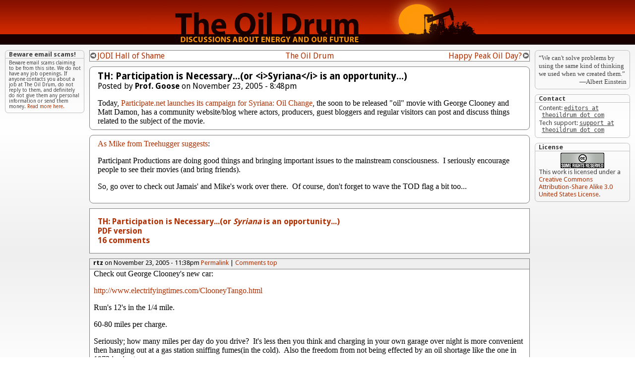

--- FILE ---
content_type: text/html
request_url: http://theoildrum.com/story/2005/11/23/194848/34
body_size: 29541
content:
<!DOCTYPE html PUBLIC "-//W3C//DTD XHTML 1.0 Transitional//EN" "http://www.w3.org/TR/xhtml1/DTD/xhtml1-transitional.dtd">
<html xmlns="http://www.w3.org/1999/xhtml" lang="en" xml:lang="en" dir="ltr">
<head>
<meta http-equiv="Content-Type" content="text/html; charset=utf-8" />
<title>The Oil Drum | TH: Participation is Necessary...(or &lt;i&gt;Syriana&lt;/i&gt; is an opportunity...)</title>
<meta http-equiv="Content-Style-Type" content="text/css" />
<meta http-equiv="Content-Type" content="text/html; charset=utf-8" />
<link rel="shortcut icon" href="/images/favicon.ico" type="image/x-icon" />

<link type="text/css" rel="stylesheet" media="screen" href="/modules/node/node.css?n" />
<link type="text/css" rel="stylesheet" media="screen" href="/modules/poll/poll.css?n" />
<link type="text/css" rel="stylesheet" media="screen" href="/modules/system/defaults.css?n" />
<link type="text/css" rel="stylesheet" media="screen" href="/modules/system/system.css?n" />
<link type="text/css" rel="stylesheet" media="screen" href="/modules/system/system-menus.css?n" />
<link type="text/css" rel="stylesheet" media="screen" href="/modules/user/user.css?n" />
<link type="text/css" rel="stylesheet" media="screen" href="/sites/all/modules/cck/theme/content-module.css?n" />
<link type="text/css" rel="stylesheet" media="screen" href="/sites/all/modules/cck/modules/fieldgroup/fieldgroup.css?n" />
<link type="text/css" rel="stylesheet" media="screen" href="/sites/all/modules/views/css/views.css?n" />
<link type="text/css" rel="stylesheet" media="screen" href="/modules/comment/comment.css?n" />
<link type="text/css" rel="stylesheet" media="screen" href="/sites/all/themes/tod/main/style.css?n" />
<link type="text/css" rel="stylesheet" media="print" href="/sites/all/themes/tod/print.css?n" />

<script type="text/javascript" src="/files/js/js_a632bf2ca41d7abc89a7a7fa0b9907c7.js"></script>
<script type="text/javascript">
<!--//--><![CDATA[//><!--
jQuery.extend(Drupal.settings, { "basePath": "/" });
//--><!]]>
</script>

<link rel="stylesheet" type="text/css" href="http://fonts.googleapis.com/css?family=Droid+Sans:regular,italic,bold,bolditalic">
<!-- Global site tag (gtag.js) - Google Analytics -->
<script async src="https://www.googletagmanager.com/gtag/js?id=UA-143985-1"></script>
<script>
  window.dataLayer = window.dataLayer || [];
  function gtag(){dataLayer.push(arguments);}
  gtag('js', new Date());

  gtag('config', 'UA-143985-1');
</script>
</head>
<body>
<div id="header">
<div id="logo">
<a href="http://www.theoildrum.com/" title="Home"><img src="/sites/all/themes/tod/main/logo.png" alt="Home" border="0" /></a>
</div>
<div class="site-name"><a href="http://www.theoildrum.com/" title="Home">The Oil Drum</a></div>
<div class="site-slogan">Discussions about Energy and Our Future</div>
</div>
<div id="content">
<div id="main" class="column">
<div id="header_region"></div>
<!-- start main content -->
<div class="navbar">
<table width="100%">
<tr>
<td><img src="/images/arrow_left.gif" border="0" alt="&lt;"></a></td><td align="left" width="40%"><a href="http://www.theoildrum.com/story/2005/11/23/3029/6958">JODI Hall of Shame</a></td>
<td width="20%"><a href="http://www.theoildrum.com">The Oil Drum</a></td>
<td align="right" width="40%"><a href="http://www.theoildrum.com/story/2005/11/23/34751/090">Happy Peak Oil Day?</a></td><td><img src="/images/arrow_right.gif" border="0" alt="&gt;"></td>
</tr>
</table>
</div>
<div class="node">
<div class="summary">
<h2 class="title">TH: Participation is Necessary...(or &lt;i&gt;Syriana&lt;/i&gt; is an opportunity...)</h2>
<p class="submitted">
Posted by <span class="username">Prof. Goose</span> on November 23, 2005 - 8:48pm
</p>
<div class="content">
Today, <a href="http://www.participate.net/oilchange">Participate.net launches its campaign for Syriana: Oil Change</a>, the soon to be released "oil" movie with George Clooney and Matt Damon, has a community website/blog where actors, producers, guest bloggers and regular visitors can post and discuss things related to the subject of the movie. 
</div><!-- close content div -->
</div><!-- close summary div -->
<a name="more"></a>
<div class="more">
   <a href="http://www.treehugger.com/files/2005/11/participatenet.php">As Mike from Treehugger suggests</a>: <p>
Participant Productions are doing good things and bringing important issues to the mainstream consciousness. &nbsp;I seriously encourage people to see their movies (and bring friends).<p>
So, go over to check out Jamais' and Mike's work over there. &nbsp;Of course, don't forget to wave the TOD flag a bit too...
</div><!-- close more div --></div><!-- close node div -->
<a name="comments_top"></a>
<div class="story_info">
<h3><a href="http://www.theoildrum.com/story/2005/11/23/194848/34">TH: Participation is Necessary...(or <i>Syriana</i> is an opportunity...)</a></h3>
<h3><a href="/pdf/theoildrum_780.pdf">PDF version</a></h3>
<h3><a href="http://www.theoildrum.com/story/2005/11/23/194848/34#comments_top">16 comments</a></h3>
</div><!-- close story_info -->
<a name="form"></a>
<div id="comments">
  <a id="comment-11669"></a>
<div class="comment"><div class="submitted"><a class="collapse_control" title="Collapse subthread" style="display :none;"><img src="/images/thread_collapse.gif" alt="[-]"></a> <span class="byline">
<span class="username">rtz</span> on November 23, 2005 - 11:38pm </span>
<span class="toplinks">
<a href="http://www.theoildrum.com/story/2005/11/23/194848/34#comment-11669" title="Permalink">Permalink</a> | 
 <a href="http://www.theoildrum.com/story/2005/11/23/194848/34#comments_top" title="Comments top">Comments top</a></span>
</div>
<div class="content">Check out George Clooney's new car:<p>
<a href="http://www.electrifyingtimes.com/ClooneyTango.html">http://www.electrifyingtimes.com/ClooneyTango.html</a> <p>
Run's 12's in the 1/4 mile.<p>
60-80 miles per charge.<p>
Seriously; how many miles per day do you drive? &nbsp;It's less then you think and charging in your own garage over night is more convenient then hanging out at a gas station sniffing fumes(in the cold). &nbsp;Also the freedom from not being effected by an oil shortage like the one in 1973 is nice too.<p>
If you need a lot of range, it CAN be done(it has!).<p>
<a href="http://www.austinev.org/evalbum/037.html">http://www.austinev.org/evalbum/037.html</a> <p>
If you like a good conspiracy article....<p>
<a href="http://www.electrifyingtimes.com/hurryupandwait.html">http://www.electrifyingtimes.com/hurryupandwait.html</a><p>
The thing about battery powered vehicles is that the battery pack could be swapped with a hydrogen fuel cell if those even become a reality and use your same motor and controller.<p>
Pull out the batteries and the charger and replace with a few hydrogen tanks and fuel cell(if that's what you want). &nbsp;Either use electricity to charge batteries or make hydrogen...</div>
</div><!-- close comment div -->
<div class="indented"><a id="comment-11670"></a>
<div class="comment"><div class="submitted"><a class="collapse_control" title="Collapse subthread" style="display :none;"><img src="/images/thread_collapse.gif" alt="[-]"></a> <span class="byline">
<span class="username">rtz</span> on November 23, 2005 - 11:43pm </span>
<span class="toplinks">
<a href="http://www.theoildrum.com/story/2005/11/23/194848/34#comment-11670" title="Permalink">Permalink</a> | 
<a href="http://www.theoildrum.com/story/2005/11/23/194848/34#comment-11669" title="Parent">Parent</a> | 
 <a href="http://www.theoildrum.com/story/2005/11/23/194848/34#comments_top" title="Comments top">Comments top</a></span>
</div>
<div class="content">I'd also like to share with you, all the links I have found on the net if you would like to convert your current vehicle over to battery power(because we can, unlike with fuel cells), or any other vehicle you want. &nbsp;How fast do you want it and how much range? &nbsp;If you've got the money, there are people on the EV List linked below that would be willing to convert it for free! &nbsp;Or that cloud electric or electro auto will do it too. &nbsp;So will the place in Canada.<p>
These are retail, electric vehicle parts stores in the U.S.<p>
<a href="http://www.electroauto.com/">http://www.electroauto.com/</a><br>
<a href="http://www.cloudelectric.com/">http://www.cloudelectric.com/</a><br>
<a href="http://www.evparts.com/">http://www.evparts.com/</a><br>
<a href="http://www.evsource.com/">http://www.evsource.com/</a><br>
<a href="http://www.metricmind.com/">http://www.metricmind.com/</a><br>
<a href="http://www.ev-america.com/">http://www.ev-america.com/</a><br>
<a href="http://www.kta-ev.com/">http://www.kta-ev.com/</a><p>
In Canada:<p>
<a href="http://www.canev.com/">http://www.canev.com/</a><p>
A lot of pictures/info on conversions:<p>
<a href="http://www.austinev.org/evalbum/">http://www.austinev.org/evalbum/</a><p>
Electric Vehicle magazine:<p>
<a href="http://www.electrifyingtimes.com/">http://www.electrifyingtimes.com/</a><p>
Items for sale:<p>
<a href="http://www.austinev.org/evtradinpost/">http://www.austinev.org/evtradinpost/</a><br>
<a href="http://www.becketts.ws/eaa/forsale.htm">http://www.becketts.ws/eaa/forsale.htm</a><p>
Very powerful DC motor controller:<p>
<a href="http://www.cafeelectric.com/">http://www.cafeelectric.com/</a><p>
Very good battery charger:<p>
<a href="http://www.manzanitamicro.com/">http://www.manzanitamicro.com/</a><p>
DC motors for EV conversions:<p>
<a href="http://www.go-ev.com/">http://www.go-ev.com/</a><br>
<a href="http://www.adcmotors.com/">http://www.adcmotors.com/</a><p>
You should join this active email discussion list:<p>
<a href="http://www.evdl.org/">http://www.evdl.org/</a><p>
Can read it here:<p>
<a href="http://autos.groups.yahoo.com/group/ev-list-archive/">http://autos.groups.yahoo.com/group/ev-list-archive/</a><p>
Maybe consider joining this too:<p>
<a href="http://www.eaaev.org/">http://www.eaaev.org/</a><p>
And this:<p>
<a href="http://www.nedra.com/">http://www.nedra.com/</a><p>
Current, active personal sites:<p>
<a href="http://www.plasmaboyracing.com/">http://www.plasmaboyracing.com/</a><p>
Some more details about the above car:<p>
<a href="http://datsun1200.com/modules/nsections/index.php?op=viewarticle&amp;artid=69">http://datsun1200.com/modules/nsections/index.php?op=viewarticle&amp;artid=69</a><p>
Other electric cars:<p>
<a href="http://saabrina.blogspot.com/">http://saabrina.blogspot.com/</a><br>
<a href="http://www.karmanneclectric.blogspot.com/">http://www.karmanneclectric.blogspot.com/</a><br>
<a href="http://www.ghiamonster.com/">http://www.ghiamonster.com/</a><br>
<a href="http://electric-echo.com/">http://electric-echo.com/</a><br>
<a href="http://www.driveev.com/">http://www.driveev.com/</a><br>
<a href="http://ohmbre.org/blog/">http://ohmbre.org/blog/</a><br>
<a href="http://students.washington.edu/toro66/index.html">http://students.washington.edu/toro66/index.html</a><p>
A couple of good old sites:<p>
<a href="http://www.socalev.com/">http://www.socalev.com/</a><br>
<a href="http://www.jerryrig.com/convert/">http://www.jerryrig.com/convert/</a><p>
Some soon to be marketed EV's:<p>
<a href="http://www.universalelectricvehicle.com/">http://www.universalelectricvehicle.com/</a><br>
<a href="http://www.milesautomotive.com/">http://www.milesautomotive.com/</a><br>
<a href="http://www.commutercars.com/">http://www.commutercars.com/</a><br>
<a href="http://www.motorfactories.com/">http://www.motorfactories.com/</a><br>
<a href="http://www.fevehicle.com/">http://www.fevehicle.com/</a><br>
<a href="http://www.venturi.fr/">http://www.venturi.fr/</a><br>
<a href="http://66.218.37.153/">http://66.218.37.153/</a><p>
Good luck on your electric vehicle efforts.<p>
Regards</div>
</div><!-- close comment div -->
<div class="indented"><a id="comment-11686"></a>
<div class="comment"><div class="submitted"><a class="collapse_control" title="Collapse subthread" style="display :none;"><img src="/images/thread_collapse.gif" alt="[-]"></a> <span class="byline">
<span class="username">reno</span> on November 24, 2005 - 9:38am </span>
<span class="toplinks">
<a href="http://www.theoildrum.com/story/2005/11/23/194848/34#comment-11686" title="Permalink">Permalink</a> | 
<a href="http://www.theoildrum.com/story/2005/11/23/194848/34#comment-11670" title="Parent">Parent</a> | 
 <a href="http://www.theoildrum.com/story/2005/11/23/194848/34#comments_top" title="Comments top">Comments top</a></span>
</div>
<div class="content">Ok, the electic car sound nice but what do we do when demand of electricity goes up?? Burn more coal and natural gas to run the power plants?? </div>
</div><!-- close comment div -->
<div class="indented"><a id="comment-11707"></a>
<div class="comment"><div class="submitted"><a class="collapse_control" title="Collapse subthread" style="display :none;"><img src="/images/thread_collapse.gif" alt="[-]"></a> <span class="byline">
<span class="username">rtz</span> on November 24, 2005 - 4:58pm </span>
<span class="toplinks">
<a href="http://www.theoildrum.com/story/2005/11/23/194848/34#comment-11707" title="Permalink">Permalink</a> | 
<a href="http://www.theoildrum.com/story/2005/11/23/194848/34#comment-11686" title="Parent">Parent</a> | 
 <a href="http://www.theoildrum.com/story/2005/11/23/194848/34#comments_top" title="Comments top">Comments top</a></span>
</div>
<div class="content">Nuclear, hydro, solar, and wind.</div>
</div><!-- close comment div -->
<div class="indented"><a id="comment-11717"></a>
<div class="comment"><div class="submitted"><a class="collapse_control" title="Collapse subthread" style="display :none;"><img src="/images/thread_collapse.gif" alt="[-]"></a> <span class="byline">
<span class="username">MikeCapone</span> on November 25, 2005 - 12:46am </span>
<span class="toplinks">
<a href="http://www.theoildrum.com/story/2005/11/23/194848/34#comment-11717" title="Permalink">Permalink</a> | 
<a href="http://www.theoildrum.com/story/2005/11/23/194848/34#comment-11707" title="Parent">Parent</a> | 
 <a href="http://www.theoildrum.com/story/2005/11/23/194848/34#comments_top" title="Comments top">Comments top</a></span>
</div>
<div class="content">+ Conservation, efficiency.<p>
Just by getting serious about these two we could probably create more "new" power than we need for a long while.</div>
</div><!-- close comment div -->
<a id="comment-11732"></a>
<div class="comment"><div class="submitted"><a class="collapse_control" title="Collapse subthread" style="display :none;"><img src="/images/thread_collapse.gif" alt="[-]"></a> <span class="byline">
<span class="username">reno</span> on November 25, 2005 - 9:57am </span>
<span class="toplinks">
<a href="http://www.theoildrum.com/story/2005/11/23/194848/34#comment-11732" title="Permalink">Permalink</a> | 
<a href="http://www.theoildrum.com/story/2005/11/23/194848/34#comment-11707" title="Parent">Parent</a> | 
 <a href="http://www.theoildrum.com/story/2005/11/23/194848/34#comments_top" title="Comments top">Comments top</a></span>
</div>
<div class="content"><blockquote>Nuclear, hydro, solar, and wind.</blockquote><p>
All are going to take energy to build. Not to mention, building more nuclear plant will exhaust our finite supply of uranium. Hydro, solar and wind will not even come close to supplying us with enough power either.. </div>
</div><!-- close comment div -->
<div class="indented"><a id="comment-11754"></a>
<div class="comment"><div class="submitted"><a class="collapse_control" title="Collapse subthread" style="display :none;"><img src="/images/thread_collapse.gif" alt="[-]"></a> <span class="byline">
<span class="username">Atticman</span> on November 25, 2005 - 9:20pm </span>
<span class="toplinks">
<a href="http://www.theoildrum.com/story/2005/11/23/194848/34#comment-11754" title="Permalink">Permalink</a> | 
<a href="http://www.theoildrum.com/story/2005/11/23/194848/34#comment-11732" title="Parent">Parent</a> | 
 <a href="http://www.theoildrum.com/story/2005/11/23/194848/34#comments_top" title="Comments top">Comments top</a></span>
</div>
<div class="content">Waste not Want not<p>
absolutely not<p>
Waste more Want more</div>
</div><!-- close comment div -->
<a id="comment-11755"></a>
<div class="comment"><div class="submitted"><a class="collapse_control" title="Collapse subthread" style="display :none;"><img src="/images/thread_collapse.gif" alt="[-]"></a> <span class="byline">
<span class="username">Atticman</span> on November 25, 2005 - 9:54pm </span>
<span class="toplinks">
<a href="http://www.theoildrum.com/story/2005/11/23/194848/34#comment-11755" title="Permalink">Permalink</a> | 
<a href="http://www.theoildrum.com/story/2005/11/23/194848/34#comment-11732" title="Parent">Parent</a> | 
 <a href="http://www.theoildrum.com/story/2005/11/23/194848/34#comments_top" title="Comments top">Comments top</a></span>
</div>
<div class="content">Waste more Want more ,has performed remarkably well for the Boomers</div>
</div><!-- close comment div -->
</div></div></div></div></div><a id="comment-11672"></a>
<div class="comment"><div class="submitted"><a class="collapse_control" title="Collapse subthread" style="display :none;"><img src="/images/thread_collapse.gif" alt="[-]"></a> <span class="byline">
<span class="username">rtz</span> on November 23, 2005 - 11:49pm </span>
<span class="toplinks">
<a href="http://www.theoildrum.com/story/2005/11/23/194848/34#comment-11672" title="Permalink">Permalink</a> | 
 <a href="http://www.theoildrum.com/story/2005/11/23/194848/34#comments_top" title="Comments top">Comments top</a></span>
</div>
<div class="content">"EV Confidential has been sold to Sony Pictures for an undisclosed sum of money for distribution to theaters. &nbsp;It must be a great documentary to make it to the public screen?"<p>
<a href="http://www.evconfidential.com/filmmakers.html">http://www.evconfidential.com/filmmakers.html</a> </div>
</div><!-- close comment div -->
<a id="comment-11689"></a>
<div class="comment"><div class="submitted"><a class="collapse_control" title="Collapse subthread" style="display :none;"><img src="/images/thread_collapse.gif" alt="[-]"></a> <span class="byline">
<span class="username">westexas</span> on November 24, 2005 - 10:18am </span>
<span class="toplinks">
<a href="http://www.theoildrum.com/story/2005/11/23/194848/34#comment-11689" title="Permalink">Permalink</a> | 
 <a href="http://www.theoildrum.com/story/2005/11/23/194848/34#comments_top" title="Comments top">Comments top</a></span>
</div>
<div class="content"><a href="http://www.energybulletin.net/11150.html">http://www.energybulletin.net/11150.html</a><p>
Interesting comment from a Yahoo group, via the Energy Bulletin:<p>
Campbell's depletion is well known to US officials<br>
Eugene Marner, energyresources Yahoo group <p>
Recently I organized a talk by Richard Heinberg in Oneonta, NY. Beforehand, we invited the local pols and business pooh-bahs to come to a reception with Richard or to the lecture. <p>
A few days before the event, I got a phone call from Sherwood Boehlert, who is the Congressman for Oneonta and the Chairman of the House Science Committee (of which Roscoe Bartlett is also a member). He apologized for being unable to come to the reception or the lecture but talked for a while about how informing our fellow citizens about Peak Oil is the most important etc. etc. <p>
I told him that he has to give ordinary folks like me credibility by attaching his name to the words Peak Oil. He said that he is doing that and had recently made a Special Order presentation with some colleagues, including Roscoe Bartlett, on the floor of the House. I asked him to educate his colleagues about Peak Oil and he replied that THEY ALL KNOW BUT IT IS POLITICALLY INCONVENIENT TO ACKNOWLEDGE OR DEAL WITH.<p>
I guess I was a little intoxicated by getting a phone call from a Congressman, because I came away from the chat with the notion that we can get through to our representatives. When I thought about it later, however, I realized that he had told me that we are on our own. I think I knew that all along which is why I've been trying for years to get people to do something about rebuilding local economies and community solidarity on the grounds that state and federal governments won't do anything, but Boehlert's remark was a grim reminder.<br>
(20 November 2005)</div>
</div><!-- close comment div -->
<div class="indented"><a id="comment-11692"></a>
<div class="comment"><div class="submitted"><a class="collapse_control" title="Collapse subthread" style="display :none;"><img src="/images/thread_collapse.gif" alt="[-]"></a> <span class="byline">
<span class="username">reno</span> on November 24, 2005 - 10:57am </span>
<span class="toplinks">
<a href="http://www.theoildrum.com/story/2005/11/23/194848/34#comment-11692" title="Permalink">Permalink</a> | 
<a href="http://www.theoildrum.com/story/2005/11/23/194848/34#comment-11689" title="Parent">Parent</a> | 
 <a href="http://www.theoildrum.com/story/2005/11/23/194848/34#comments_top" title="Comments top">Comments top</a></span>
</div>
<div class="content">I have written my congressman twice and I am still waiting for a reply! &nbsp;</div>
</div><!-- close comment div -->
<div class="indented"><a id="comment-11698"></a>
<div class="comment"><div class="submitted"><a class="collapse_control" title="Collapse subthread" style="display :none;"><img src="/images/thread_collapse.gif" alt="[-]"></a> <span class="byline">
<span class="username">step back</span> on November 24, 2005 - 1:43pm </span>
<span class="toplinks">
<a href="http://www.theoildrum.com/story/2005/11/23/194848/34#comment-11698" title="Permalink">Permalink</a> | 
<a href="http://www.theoildrum.com/story/2005/11/23/194848/34#comment-11692" title="Parent">Parent</a> | 
 <a href="http://www.theoildrum.com/story/2005/11/23/194848/34#comments_top" title="Comments top">Comments top</a></span>
</div>
<div class="content"><blockquote>... am still waiting for a reply!</blockquote><br>
This is exactly why Peak Oil is symptomatic of the fact that our social structures are dysfunctional, namely, incapable to dealing with known, coming calamities.<p>
Your Congress-person has to deal with getting re-elected. Survival is the first rule of all creatures. If enough of his voters are not clamoring about Peak Oil, then it becomes a non-issue for him. He can't afford to waste his time on it. There are too many other "voting issues" as Bill Clinton phrases it, competing for his limited time. Really important issues, like whether pro-life-ism begins at the 3rd trimester, or at conception and whether "under God" should be part of every child's daily pledge.<p>
In the mean time let us give Thanks and pardon all witless turkeys. You are forgiven George. You are unforgivable Rummy. :-) </div>
</div><!-- close comment div -->
</div><a id="comment-11699"></a>
<div class="comment"><div class="submitted"><a class="collapse_control" title="Collapse subthread" style="display :none;"><img src="/images/thread_collapse.gif" alt="[-]"></a> <span class="byline">
<span class="username">Dave Cohen</span> on November 24, 2005 - 1:52pm </span>
<span class="toplinks">
<a href="http://www.theoildrum.com/story/2005/11/23/194848/34#comment-11699" title="Permalink">Permalink</a> | 
<a href="http://www.theoildrum.com/story/2005/11/23/194848/34#comment-11689" title="Parent">Parent</a> | 
 <a href="http://www.theoildrum.com/story/2005/11/23/194848/34#comments_top" title="Comments top">Comments top</a></span>
</div>
<div class="content">My congressman is Mark Udall (D, Boulder, CO) and he's on board with Roscoe. He even introduced him at ASPO-USA. His brother Randy is a co-founder of the organization. As for almost all of the other people in congress, I agree with you, westexas, we are entirely on our own, every person for himself.
<br><br>
Syriana looks really good from the trailer, I can't wait to see it.</div>
</div><!-- close comment div -->
</div><a id="comment-11701"></a>
<div class="comment"><div class="submitted"><a class="collapse_control" title="Collapse subthread" style="display :none;"><img src="/images/thread_collapse.gif" alt="[-]"></a> <span class="byline">
<span class="username">steverino</span> on November 24, 2005 - 2:18pm </span>
<span class="toplinks">
<a href="http://www.theoildrum.com/story/2005/11/23/194848/34#comment-11701" title="Permalink">Permalink</a> | 
 <a href="http://www.theoildrum.com/story/2005/11/23/194848/34#comments_top" title="Comments top">Comments top</a></span>
</div>
<div class="content">happy thanksgiving to all fellow TOD's...i am thankful for my friends and family..and that i'm out here and all the turkeys are in washington...may god have mercy on their pointy little heads.</div>
</div><!-- close comment div -->
<a id="comment-11704"></a>
<div class="comment"><div class="submitted"><a class="collapse_control" title="Collapse subthread" style="display :none;"><img src="/images/thread_collapse.gif" alt="[-]"></a> <span class="byline">
<span class="username">alan</span> on November 24, 2005 - 3:48pm </span>
<span class="toplinks">
<a href="http://www.theoildrum.com/story/2005/11/23/194848/34#comment-11704" title="Permalink">Permalink</a> | 
 <a href="http://www.theoildrum.com/story/2005/11/23/194848/34#comments_top" title="Comments top">Comments top</a></span>
</div>
<div class="content">Biofuels are still a small part of the energy supply but they are already creating problems:<p>
Forests paying the price for biofuels<br>
THE drive for "green energy" in the developed world is having the perverse effect of encouraging the destruction of tropical rainforests. From the orang-utan reserves of Borneo to the Brazilian Amazon, virgin forest is being razed to grow palm oil and soybeans to fuel cars and power stations in Europe and North America. And surging prices are likely to accelerate the destruction<br>
The rush to make energy from vegetable oils is being driven in part by European Union laws requiring conventional fuels to be blended with biofuels, and by subsidies equivalent to 20 pence a litre. Last week, the British government announced a target for biofuels to make up 5 per cent of transport fuels by 2010. The aim is to help meet Kyoto protocol targets for reducing greenhouse-gas emissions.<br>
<a href="http://www.newscientist.com/channel/earth/mg18825265.400.html">http://www.newscientist.com/channel/earth/mg18825265.400.html</a><br>
</div>
</div><!-- close comment div -->
<div class="indented"><a id="comment-11824"></a>
<div class="comment"><div class="submitted"><a class="collapse_control" title="Collapse subthread" style="display :none;"><img src="/images/thread_collapse.gif" alt="[-]"></a> <span class="byline">
<span class="username">LevinK</span> on November 26, 2005 - 5:45pm </span>
<span class="toplinks">
<a href="http://www.theoildrum.com/story/2005/11/23/194848/34#comment-11824" title="Permalink">Permalink</a> | 
<a href="http://www.theoildrum.com/story/2005/11/23/194848/34#comment-11704" title="Parent">Parent</a> | 
 <a href="http://www.theoildrum.com/story/2005/11/23/194848/34#comments_top" title="Comments top">Comments top</a></span>
</div>
<div class="content">The European idiocracy (in this case meaning the crossover between idiotism and bureaucracy) does it again! I wonder what it would be 5 or 10 years after peak if we go this way.</div>
</div><!-- close comment div -->
</div></div>
<div class="story_info">
<h3><a href="http://www.theoildrum.com/story/2005/11/23/194848/34">TH: Participation is Necessary...(or <i>Syriana</i> is an opportunity...)</a></h3>
<h3><a href="/pdf/theoildrum_780.pdf">PDF version</a></h3>
<h3><a href="http://www.theoildrum.com/story/2005/11/23/194848/34#comments_top">16 comments</a></h3>
</div><!-- close story_info -->
<a name="form"></a>

<!-- end main content -->
</div><!-- main -->
<div id="sidebar-left" class="column"><div class="block block-block" id="block-block-29">
<h2 class="title">Beware email scams!</h2>
<div class="content"><span style="font-size: x-small">Beware email scams claiming to be from this site. We do not have any job openings. If anyone contacts you about a job at The Oil Drum, do not reply to them, and definitely do not give them any personal information or send them money. <a href="/special/scam_warning">Read more here.</a></span></div>
</div>
</div>
<div id="sidebar-right" class="column"><div class="block block-block" id="block-block-4">
<div class="sidequote">
<div class="quotetext">&ldquo;We can't solve problems by using the same kind of thinking we used when we created them.&rdquo;</div>
<div class="quoteattrib">&mdash;Albert Einstein</div>
</div>
</div><div class="block block-block" id="block-block-20">
<h2 class="title">Contact</h2>
<div class="content">
<ul>
<li>Content: <span class="address">editors at theoildrum dot com</span>
<li>Tech support: <span class="address">support at theoildrum dot com</span>
</ul>
</div>
</div><div class="block block-block" id="block-block-7">
<h2 class="title">License</h2>
<div class="content"><p style="margin:0" align="center">
<a rel="license" href="http://creativecommons.org/licenses/by-sa/3.0/us/">
<img alt="Creative Commons License" style="border-width:0" src="/images/somerights20.gif" />
</a>
</p>
<p style="margin:0">This work is licensed under a
<a rel="license" href="http://creativecommons.org/licenses/by-sa/3.0/us/">Creative Commons Attribution-Share Alike 3.0 United States License</a>.</p></div>
</div>
</div>
</div><!-- content div -->
</body>
</html>


--- FILE ---
content_type: text/css
request_url: http://theoildrum.com/sites/all/themes/tod/main/style.css?n
body_size: 3018
content:
/* Main TOD style sheet */

@import "../style.css";

/* BlogAds styling */

.blogad {
border-color: #7f7f7f;
border-width: 0px;
border-spacing: 0px;
width: 100%;
border-style: None;
background: #ffffff;
padding: 0 3px;
}

.adspot {
border-spacing:0;
overflow:hidden;
background-color:#ccc;
border-color:#ccc;
border-width:1px;
border-style:solid;
width:158px !important;
font-size:10pt;
}

.adspot_head {
font-family:Verdana,sans-serif;
font-size:8pt;
color:#000;
font-style:normal;
text-decoration:none;
text-align:left;
}

a.adspot_link, a.adspot_adurl {
font-family:Verdana,sans-serif;
font-size:8pt;
color:#bf3f00;
font-weight:normal;
margin:0;
text-decoration:underline;
text-align:left;
}

a.adspot_link:link, a.adspot_link:visited, a.adspot_adurl:link, a.adspot_adurl:visited
{
color:#bf3f00;
text-decoration:underline;
font-size:8pt;
}

a.adspot_link:active, a.adspot_link:hover, a.adspot_adurl:active, a.adspot_adurl:hover
{ 
color:#bf3f00; 
text-decoration:none; 
}

div#adspot_698160451 * ul, div#adspot_385744580 * ul {
list-style-position:outside;
list-style-image:none;
list-style-type:none;
width:158px;
margin:0;
padding:0;
}

div#adspot_698160451 * li, div#adspot_385744580 * li {
background:#fff;
width:150px;
margin:0;
padding:4px;
text-align:left;
border-top: 1px solid #ccc;
display:block;
text-indent:0;
overflow:hidden;
}

.adspot_adhead {
text-align:left;
font-family:Verdana,sans-serif; 
font-size:10pt; 
font-weight:bold;
color:#333;
margin:0;
padding:2px;
border-spacing:0;
width:154px;
display:block;
}

div#adspot_698160451 * img, div#adspot_385744580 * img {
border-width:0;
border-spacing:0;
}

div#adspot_698160451 * li * img, div#adspot_385744580 * li * img {
text-align:left;
display:block;
clear:both;
}

.adspot_adtext {
font-family:Verdana,sans-serif; 
font-size:8pt;
font-weight:normal;
font-style:normal;
color:#000; 
margin:0;
padding:2px;
border-spacing:0;
display:block;
width:154px;
text-align:left;
}

div.adspot_link {
font-family: Verdana,sans-serif;
width:158px !important;
text-align:left;
}

div#adspot_698160451 .adspot_link {
display: none;
}

/* header and footer */

.site-name, .site-slogan {
  display:none;
}

#header {
  width: 100%; 
  height: 91px;
  z-index: 2;
  background-image: url(../../../../default/files/images/masthead_spacer.gif); 
  background-repeat: repeat-x;
  margin: 0;
  padding: 0;
  border: 0;
}

#logo {
  text-align: center;
}

.site-name {
  display: none;
}

a {
  /* color: #bf3f00; */
  color: #af2f00;
}

.sidequote {
  /* background-color: white; */
  /* border: 1px solid #7f7f7f; */
  border: 1px solid #bfbfbf;
  -moz-border-radius: 0.5em;
  -webkit-border-radius: 0.5em;
  border-radius: 0.5em;
  padding: 0.5em;
  font-family: "PT Serif",Georgia,serif;
}

.quoteattrib{
  text-align:right;
}

/* boxes */

#tod_tab {
  background-color:#efefef;
}

.comment a.collapse_control:hover, .comment a.expand_control:hover {
  color: #bf3f00;
}

.comment a.collapse_control:active, .comment a.expand_control:active {
  color: #00f;
}
